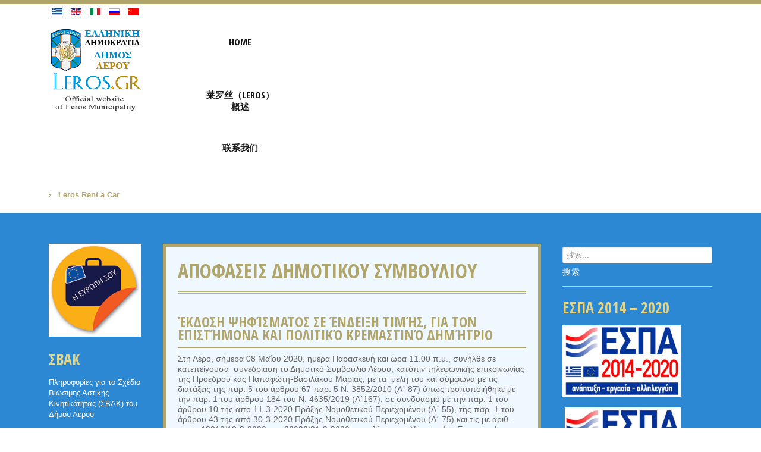

--- FILE ---
content_type: text/html; charset=utf-8
request_url: https://leros.gr/zh/anakoinoseis-deltia-typou-dimos-leroy/apofaseis-syllogikon-organon/apofaseis-dimotikou-symvouliou.html
body_size: 4744
content:

<!DOCTYPE html>
<html xmlns="http://www.w3.org/1999/xhtml" xml:lang="zh-cn" lang="zh-cn" >
<head>
  
  
  <meta name="viewport" content="width=device-width, initial-scale=1.0"/>  
  <base href="https://leros.gr/zh/anakoinoseis-deltia-typou-dimos-leroy/apofaseis-syllogikon-organon/apofaseis-dimotikou-symvouliou.html" />
	<meta http-equiv="content-type" content="text/html; charset=utf-8" />
	<meta name="rights" content="ΔΗΜΟΣ ΛΕΡΟΥ" />
	<meta name="generator" content="Municipality of Leros" />
	<title>ΑΠΟΦΑΣΕΙΣ ΔΗΜΟΤΙΚΟΥ ΣΥΜΒΟΥΛΙΟΥ - LEROS.GR </title>
	<link href="/templates/theme1502/favicon.ico" rel="shortcut icon" type="image/vnd.microsoft.icon" />
	<link href="https://leros.gr/zh/component/search/?Itemid=369&amp;format=opensearch" rel="search" title="搜索 LEROS.GR " type="application/opensearchdescription+xml" />
	<link href="/templates/theme1502/css/bootstrap.css" rel="stylesheet" type="text/css" />
	<link href="/templates/theme1502/css/default.css" rel="stylesheet" type="text/css" />
	<link href="/templates/theme1502/css/template.css" rel="stylesheet" type="text/css" />
	<link href="/templates/theme1502/css/touch.gallery.css" rel="stylesheet" type="text/css" />
	<link href="/templates/theme1502/css/responsive.css" rel="stylesheet" type="text/css" />
	<link href="/templates/theme1502/css/komento.css" rel="stylesheet" type="text/css" />
	<link href="/media/mod_languages/css/template.css?fe403296d7df6f752c3ad7d17b0c02aa" rel="stylesheet" type="text/css" />
	<link href="https://leros.gr/modules/mod_superfish_menu/css/superfish.css" rel="stylesheet" type="text/css" />
	<link href="https://leros.gr/modules/mod_superfish_menu/css/superfish-navbar.css" rel="stylesheet" type="text/css" />
	<link href="https://leros.gr/modules/mod_superfish_menu/css/superfish-vertical.css" rel="stylesheet" type="text/css" />
	<script type="application/json" class="joomla-script-options new">{"csrf.token":"522c8f4ac0b4fdac02f4135abf8741cf","system.paths":{"root":"","base":""}}</script>
	<script src="/media/jui/js/jquery.min.js?fe403296d7df6f752c3ad7d17b0c02aa" type="text/javascript"></script>
	<script src="/media/jui/js/jquery-noconflict.js?fe403296d7df6f752c3ad7d17b0c02aa" type="text/javascript"></script>
	<script src="/media/jui/js/jquery-migrate.min.js?fe403296d7df6f752c3ad7d17b0c02aa" type="text/javascript"></script>
	<script src="/media/system/js/caption.js?fe403296d7df6f752c3ad7d17b0c02aa" type="text/javascript"></script>
	<script src="/media/system/js/mootools-core.js?fe403296d7df6f752c3ad7d17b0c02aa" type="text/javascript"></script>
	<script src="/media/system/js/core.js?fe403296d7df6f752c3ad7d17b0c02aa" type="text/javascript"></script>
	<script src="/media/system/js/mootools-more.js?fe403296d7df6f752c3ad7d17b0c02aa" type="text/javascript"></script>
	<script src="/media/jui/js/bootstrap.js" type="text/javascript"></script>
	<script src="/templates/theme1502/js/jquery.easing.1.3.js" type="text/javascript"></script>
	<script src="/templates/theme1502/js/jquery.isotope.min.js" type="text/javascript"></script>
	<script src="/templates/theme1502/js/touch.gallery.js" type="text/javascript"></script>
	<script src="/templates/theme1502/js/scripts.js" type="text/javascript"></script>
	<script src="https://leros.gr/modules/mod_superfish_menu/js/superfish.js" type="text/javascript"></script>
	<script src="https://leros.gr/modules/mod_superfish_menu/js/jquery.mobilemenu.js" type="text/javascript"></script>
	<script src="https://leros.gr/modules/mod_superfish_menu/js/jquery.hoverIntent.js" type="text/javascript"></script>
	<script src="https://leros.gr/modules/mod_superfish_menu/js/supersubs.js" type="text/javascript"></script>
	<script src="https://leros.gr/modules/mod_superfish_menu/js/sftouchscreen.js" type="text/javascript"></script>
	<script type="text/javascript">
jQuery(window).on('load',  function() {
				new JCaption('img.caption');
			});jQuery(function($) {
			 $('.hasTip').each(function() {
				var title = $(this).attr('title');
				if (title) {
					var parts = title.split('::', 2);
					var mtelement = document.id(this);
					mtelement.store('tip:title', parts[0]);
					mtelement.store('tip:text', parts[1]);
				}
			});
			var JTooltips = new Tips($('.hasTip').get(), {"maxTitleChars": 50,"fixed": false});
		});jQuery.noConflict()
	</script>

  <link href='//fonts.googleapis.com/css?family=Open+Sans+Condensed:700' rel='stylesheet' type='text/css'>

  <!--[if IE 8]>
    <link rel="stylesheet" href="/templates/theme1502/css/ie.css" />
  <![endif]-->
  
</head>

<body class="com_content view-category task- itemid-369 body__">

  <!-- Body -->
  <div id="wrapper">
    <div class="wrapper-inner">

    <!-- Top -->
    
    <!-- Header -->
      <div id="header-row">
        <div class="row-container">
          <div class="container">
            <header>
              <div class="row">
                  <!-- Logo -->
                  <div id="logo" class="span3">
                    <a href="/">
                      <img src="https://leros.gr/images/logo.png" alt="LEROS.GR " />
                    </a>
                  </div>
                  <div class="moduletable navigation  span9">
<ul class="sf-menu  ">

<li class="item-364"><a href="/zh/" ><span class="before"></span>ΗΟΜΕ</a></li><li class="item-365"><span class="separator"><span class="before"></span>莱罗丝（LEROS）概述</span>
</li><li class="item-366"><a href="/zh/2017-10-06-08-49-04.html" ><span class="before"></span>联系我们</a></li></ul>

<script type="text/javascript">
	// initialise plugins
	jQuery(function(){
		jQuery('ul.sf-menu')
			 
		.superfish({
			hoverClass:    'sfHover',         
	    pathClass:     'overideThisToUse',
	    pathLevels:    1,    
	    delay:         500, 
	    animation:     {opacity:'show', height:'show'}, 
	    speed:         'normal',   
	    speedOut:      'fast',   
	    autoArrows:    false, 
	    disableHI:     false, 
	    useClick:      0,
	    easing:        "swing",
	    onInit:        function(){},
	    onBeforeShow:  function(){},
	    onShow:        function(){},
	    onHide:        function(){},
	    onIdle:        function(){}
		});
	});

	jQuery(function(){
		jQuery('.sf-menu').mobileMenu({
			defaultText: 'Navigate to...',
			className: 'select-menu',
			subMenuClass: 'sub-menu'
		});
	})

	jQuery(function(){
		var ismobile = navigator.userAgent.match(/(iPhone)|(iPod)|(android)|(webOS)/i)
		if(ismobile){
			jQuery('.sf-menu').sftouchscreen({});
		}
	})
</script></div><div class="moduletable top_list  span2"><div class="mod-menu">
	<ul class="nav menu ">
	<li class="item-249"><a href="/zh/leros-rent-car.html" >Leros Rent a Car</a></li></ul>
</div>
</div>
              </div>
            </header>
          </div>
        </div>
      </div>

    <!-- Navigation -->
    
    <!-- Showcase -->
    
    <!-- Feature -->
    

    <!-- Maintop -->
    
    <!-- Main Content row -->
    <div id="content-row">
      <span class="before"></span>
      <span class="after"></span>
      <div class="row-container">
        <div class="container">
          <div class="content-inner row">
        
            <!-- Left sidebar -->
                          <div id="aside-left" class="span2">
                <aside>
                  <div class="moduletable ">

<div class="mod-custom mod-custom__"  >
	<p><a href="https://europa.eu/youreurope/citizens/index_el.htm" target="_blank" rel="noopener noreferrer"><img src="/images/2018/dark_blue_el1.jpg" alt="" /></a></p></div>
</div><div class="moduletable "><h3 class="moduleTitle ">ΣΒΑΚ</h3>

<div class="mod-custom mod-custom__"  >
	<p><a href="/sbak/">Πληροφορίες για το Σχέδιο Βιώσιμης Αστικής Κινητικότητας (ΣΒΑΚ) του Δήμου Λέρου</a></p>
<p><a href="/sbak/"><img src="/images/broad.jpg" alt="" /></a></p></div>
</div><div class="moduletable "><h3 class="moduleTitle ">ΣΥΝΕΡΓΑΖΟΜΕΝΑ ΜΟΥΣΕΙΑ</h3>

<div class="mod-custom mod-custom__"  >
	<p><a href="https://warmuseum.gr/" target="_blank" rel="noopener noreferrer">ΠΟΛΕΜΙΚΟ ΜΟΥΣΕΙΟ ΑΘΗΝΩΝ</a></p>
<p><a href="https://warmuseum.gr/" target="_blank" rel="noopener noreferrer"><img src="/images/2020/MSK_3362-fi_low.jpg" alt="" /></a></p>
<p> </p></div>
</div>
                </aside>
              </div>
                    
            <div id="component" class="span7">
              <!-- Breadcrumbs -->
                      
              <!-- Content-top -->
                      
                <div id="system-message-container">
	</div>

                <div class="page-category page-category__">

		<div class="page_header">
		<h3><span class="item_title_part0">ΑΠΟΦΑΣΕΙΣ</span> <span class="item_title_part1">ΔΗΜΟΤΙΚΟΥ</span> <span class="item_title_part2">ΣΥΜΒΟΥΛΙΟΥ</span> </h3>	</div>
	
	
	
		

						<div class="items-row cols-1 row-0 row-fluid">
					<div class="span12">
				<div class="item column-1">
					
<!-- Icons -->
	
<!-- Intro image -->
		

<!--  title/author -->
			<div class="item_header">
					<h4 class="item_title">									<a href="/zh/anakoinoseis-deltia-typou-dimos-leroy/apofaseis-syllogikon-organon/apofaseis-dimotikou-symvouliou/1067-ekdosi-psifismatos-se-endeiksi-timis-gia-ton-epistimona-kai-politiko-kremastino-dimitrio.html"> <span class="item_title_part0">Έκδοση</span> <span class="item_title_part1">ψηφίσματος</span> <span class="item_title_part2">σε</span> <span class="item_title_part3">ένδειξη</span> <span class="item_title_part4">τιμής,</span> <span class="item_title_part5">για</span> <span class="item_title_part6">τον</span> <span class="item_title_part7">επιστήμονα</span> <span class="item_title_part8">και</span> <span class="item_title_part9">πολιτικό</span> <span class="item_title_part10">Κρεμαστινό</span> <span class="item_title_part11">Δημήτριο</span> </a>
							</h4>		
		
				</div>
	
	
<!-- info TOP -->
			
			
<!-- Introtext -->
	<div class="item_introtext"><p>Στη Λέρο, σήμερα 08 Μαΐου 2020, ημέρα Παρασκευή και ώρα 11.00 π.μ., συνήλθε σε κατεπείγουσα  συνεδρίαση το Δημοτικό Συμβούλιο Λέρου, κατόπιν τηλεφωνικής επικοινωνίας της Προέδρου κας Παπαφώτη-Βασιλάκου Μαρίας, με τα  μέλη του και σύμφωνα με τις διατάξεις της παρ. 5 του άρθρου 67 παρ. 5 Ν. 3852/2010 (Α΄ 87) όπως τροποποιήθηκε με την παρ. 1 του άρθρου 184 του Ν. 4635/2019 (Α΄167), σε συνδυασμό με την παρ. 1 του άρθρου 10 της από 11-3-2020 Πράξης Νομοθετικού Περιεχομένου (Α΄ 55), της παρ. 1 του άρθρου 43 της από 30-3-2020 Πράξης Νομοθετικού Περιεχομένου (Α΄ 75) και τις με αριθ. πρωτ.13818/13-3-2020 και  20930/31-3-2020 εγκυκλίους του Υπουργείου Εσωτερικών.</p>
</div>

<!-- info BOTTOM -->
	
<!-- More -->
			<a class="btn btn-info" href="/zh/anakoinoseis-deltia-typou-dimos-leroy/apofaseis-syllogikon-organon/apofaseis-dimotikou-symvouliou/1067-ekdosi-psifismatos-se-endeiksi-timis-gia-ton-epistimona-kai-politiko-kremastino-dimitrio.html"><span>
		Περισσοτερα...		</span></a>
	
				</div><!-- end item -->
							</div><!-- end spann -->
						
		</div><!-- end row -->
						
	

		</div>

        
              <!-- Content-bottom -->
                          </div>
        
            <!-- Right sidebar -->
                          <div id="aside-right" class="span3">
                <aside>
                  <div class="moduletable aside"><div class="mod-search mod-search__aside">
    <form action="/zh/anakoinoseis-deltia-typou-dimos-leroy/apofaseis-syllogikon-organon/apofaseis-dimotikou-symvouliou.html" method="post" class="navbar-form">
    		<label for="searchword" class="element-invisible">站内搜索</label> <input id="searchword" name="searchword" maxlength="200"  class="inputbox mod-search_searchword" type="text" size="20" value="搜索..."  onblur="if (this.value=='') this.value='搜索...';" onfocus="if (this.value=='搜索...') this.value='';" /><br /> <button class="btn btn-primary" onclick="this.form.searchword.focus();">搜索</button>    	<input type="hidden" name="task" value="search" />
    	<input type="hidden" name="option" value="com_search" />
    	<input type="hidden" name="Itemid" value="369" />
    </form>
</div>
</div><div class="moduletable "><h3 class="moduleTitle "> ΕΣΠΑ 2014 – 2020</h3>

<div class="mod-custom mod-custom__"  >
	<p><a href="/dimos-leroy/espa-2014-2020.html"><img src="/images/2019/espa1420_logo_rgb-200x120.jpg" alt="" /></a></p>
<p> <img src="/images/PBZK8u5f.jpg" alt="" width="195" height="119" /></p></div>
</div><div class="moduletable "><h3 class="moduleTitle ">ΩΡΑΡΙΟ ΜΟΥΣΕΙΩΝ </h3>

<div class="mod-custom mod-custom__"  >
	<p><a href="/images/2023/Screenshot_22.jpg"><img src="/images/2023/Screenshot_22.jpg" alt="" /></a></p></div>
</div>
                </aside>
              </div>
                      </div>
        </div>
      </div>
    </div>

    <!-- Mainbottom -->
    
    <!-- Bottom -->
        <div id="push"></div>
    </div>
  </div>

  <div id="footer-wrapper">
    <div class="footer-wrapper-inner">
      <!-- Footer -->
              <div id="footer-row">
          <div class="row-container">
            <div class="container">
              <div id="footer" class="row">
                <div class="moduletable   span2"><div class="mod-languages">

	<ul class="lang-inline" dir="ltr">
						<li>
			<a href="/el/anakoinoseis-deltia-typou-dimos-leroy/apofaseis-syllogikon-organon/apofaseis-dimotikou-symvouliou.html">
												<img src="/media/mod_languages/images/el_gr.gif" alt="Greek" title="Greek" />										</a>
			</li>
								<li>
			<a href="/en/anakoinoseis-deltia-typou-dimos-leroy/apofaseis-syllogikon-organon/apofaseis-dimotikou-symvouliou.html">
												<img src="/media/mod_languages/images/en.gif" alt="English (UK)" title="English (UK)" />										</a>
			</li>
								<li>
			<a href="/it/anakoinoseis-deltia-typou-dimos-leroy/apofaseis-syllogikon-organon/apofaseis-dimotikou-symvouliou.html">
												<img src="/media/mod_languages/images/it_it.gif" alt="Italian " title="Italian " />										</a>
			</li>
								<li>
			<a href="/ru/anakoinoseis-deltia-typou-dimos-leroy/apofaseis-syllogikon-organon/apofaseis-dimotikou-symvouliou.html">
												<img src="/media/mod_languages/images/ru_ru.gif" alt="Russian" title="Russian" />										</a>
			</li>
											<li class="lang-active">
			<a href="https://leros.gr/zh/anakoinoseis-deltia-typou-dimos-leroy/apofaseis-syllogikon-organon/apofaseis-dimotikou-symvouliou.html">
												<img src="/media/mod_languages/images/zh_cn.gif" alt="简体中文(中国)" title="简体中文(中国)" />										</a>
			</li>
				</ul>

</div>
</div>
              </div>
            </div>
          </div>
        </div>
            
      <!-- Copyright -->
        <div id="copyright-row">
          <div class="row-container">
            <div class="container">
              <div class="row">
                  <!-- Logo -->
                  <div id="copyright" class="span6">
                  	                    <a class="footer_logo" href="/">
                      <img src="https://leros.gr/images/footer_logo.png" alt="LEROS.GR " />
                    </a>
  										<div class="foot_text">
					<span class="copy">&copy;</span>					<span class="year">2026</span><br>
                                        <a class="privacy_link" href="/zh/oroi-xrisis.html">ΟΡΟΙ ΧΡΗΣΗΣ</a>
  					                                        </div>
                  </div>
                <div class="moduletable   span6">
<div class="mod-menu__social">
	<ul class="menu social">
	<li class="item-146"><a class="facebook" href="https://www.facebook.com/profile.php?id=100015150047049" onclick="window.open(this.href,'targetWindow','toolbar=no,location=no,status=no,menubar=no,scrollbars=yes,resizable=yes,');return false;" >Facebook</a></li></ul>
</div>
</div>
                <!-- {%FOOTER_LINK} -->
              </div>
            </div>
          </div>
        </div>
    </div>
  </div>
      <div id="back-top">
      <a href="#"><span></span> </a>
    </div>
  

  
  

  
</body>
</html>


--- FILE ---
content_type: text/css
request_url: https://leros.gr/templates/theme1502/css/template.css
body_size: 4739
content:
.clearfix {
  *zoom: 1;
}
.clearfix:before,
.clearfix:after {
  display: table;
  content: "";
  line-height: 0;
}
.clearfix:after {
  clear: both;
}
.hide-text {
  font: 0/0 a;
  color: transparent;
  text-shadow: none;
  background-color: transparent;
  border: 0;
}
.input-block-level {
  display: block;
  width: 100%;
  min-height: 30px;
  -webkit-box-sizing: border-box;
  -moz-box-sizing: border-box;
  box-sizing: border-box;
}
/*======================= TYPOGRAPHY =======================*/
h1,
h2,
h3,
h4,
h5,
h6 {
  margin-top: 0;
  text-transform: uppercase;
  font-family: 'Open Sans Condensed', sans-serif;
  color: #fff;
}
h1 a,
h2 a,
h3 a,
h4 a,
h5 a,
h6 a {
  color: inherit;
}
h1 a:hover,
h2 a:hover,
h3 a:hover,
h4 a:hover,
h5 a:hover,
h6 a:hover {
  color: #b0a56a;
}
h1 {
  font-size: 36px;
  line-height: 38px;
  color: #fff;
  letter-spacing: 1px;
}
h2 {
  font-size: 30px;
  line-height: 30px;
  color: #b0a56a;
  margin-bottom: 12px;
}
h3 {
  font-size: 26px;
  margin-bottom: 26px;
  color: #e1d48b;
}

.page-item h3 {
  font-size: 26px;
  margin-bottom: 26px;
  color: #b0a56a;
}

.item_fulltext h3 {
    color: #b0a56a;
}

#aside-right a {
    color: #e1d490;
}

#aside-right a:hover {
    color: #fff;
}

.mod-languages {
    position: absolute;
    margin-left: 0px;
    top: 10px;
}

.page.page-contact.page-contact__ {
    padding: 20px;
    margin-bottom: 40px;
    background-color: whitesmoke;
    border: 5px solid #b9a44c;
    color: #444;
}

.page.page-search.page-search__ {
    padding: 20px;
    border: 1px solid;
    background-color: #095998;
    margin-bottom: 40px;
}

dl.search-results dt a:hover {
    margin-top: 20px;
    color: #e1d48b;
}

.result-created {
    margin-bottom: 10px;
    padding-bottom: 20px;
    border-bottom: 1px dashed;
}


.page-featured.page-featured__ {
    padding: 20px 20px 0 20px;
    background-color: sienna;
    border: 2px solid #b0a56a;
    margin-bottom: 20px;
}

.page.page-contact.page-contact__ a {
color: #b9a44c;
}

.page.page-contact.page-contact__ a:hover {
color: #666;
}

.contact_details_item h3  {
    color: #b9a44c;
}


.page-blog.page-blog__ {
    padding: 20px;
    margin-bottom: 35px;
    font-synthesis: initial;
    text-rendering: geometricprecision;
    text-indent: initial;
    background-color: aliceblue;
    color: #555;
    border: 5px solid #b0a56a;
}

.page-blog .item_title {
    margin-bottom: 21px;
    color: #99905e;
    font-size: 26px;
}

.btn.btn-info {
    background: none !important;
    border: none;
    text-transform: uppercase;
    font-family: 'Open Sans Condensed', sans-serif;
    font-size: 14px;
    letter-spacing: 0px;
    color: #b0a56a;
    padding: 0;
    height: 18px;
    line-height: 18px;
}

.btn.btn-info a:hover {

color: #666;

}

.item_title.item_title__team {
    line-height: 20px;
}

.mod-newsflash-adv.mod-newsflash-adv__ {

    padding: 20px;
    border: 5px solid #b0a56a;
    background-color: ghostwhite;
    margin-bottom: 30px;
    color: #444;
}

.moduletable.span8 {
    width: auto;
}

.moduletable.span8 h3 {
    text-align: center;
    width: 99.7%;
    background-color: #095998;
    border: 2px solid #b0a56a;
}

.item_title.item_title__ {
    line-height: 20px;
    border-bottom: 1px solid #b0a572;
    padding: 12px 0 12px 0;
    font-size: 18px;
    color: #b0a572;
    border-top: 1px solid #b0a572;
}

item_title.item_title__ a:hover {
    color: #4e4e4c;
}

.mod-newsflash-adv.mod-newsflash-adv__ a:hover {
    color: #4e4e4c;
}

.page-featured.page-featured__ a:hover {
    color: #b0a56a;
}

.page-featured.page-featured__ a {
    color: #e1d48b;
}

.page-featured.page-featured__ h1 {
    font-size: 35px;
}



h5.item_title {
    font-size: 24px;
    padding-bottom: 10px;
    border-bottom: 1px solid #e1d48b;
    margin-left: 281px;
	line-height: 26px !important;
}

h1.item_title {
    
    padding-bottom: 10px;
    border-bottom: 1px solid #e1d48b;
    display: block;
    color: #e1d48b;
}

.category_title h2 {
    font-size: 18px;
    line-height: 22px;
    margin-bottom: 30px;
    padding-bottom: 20px;
    border-bottom: 1px dashed;
}

.moduleTitle  {
	margin-bottom:10px;
}

h4 {
  font-size: 14px;
  line-height: 16px;
  color: #fff;
}
h5 {
font-size: 14px;
line-height: 24px;
color: #b0a56a;
border-bottom: 1px solid #b0a56a;
padding-bottom: 6px;
}
h6 {
  font-size: 16px;
  color: #b0a56a;
}
.page-featured {

  font-size: 16px;
  line-height: 20px;
}
.page-featured .page_header {
  margin-bottom: 25px;
}
.page-featured .page_header h1 {
  max-width: 500px;
  text-transform: none;
}
.page-featured .page_header h1 .item_title_part0,
.page-featured .page_header h1 .item_title_part1,
.page-featured .page_header h1 .item_title_part2,
.page-featured .page_header h1 .item_title_part3,
.page-featured .page_header h1 .item_title_part4 {
  text-transform: uppercase;
  
}




.alert-heading {
  color: inherit;
}
p {
  margin: 0;
  padding-bottom: 18px;
}
.icons-marker {
  font-size: 15.6px;
  line-height: 18px;
}
/*Buttons*/
.btn {
  padding: 4px 14px;
  font-size: 13px;
  line-height: 18px;
  background: #ffffff;
  color: #878787;
  text-shadow: none;
  border: 1px solid #e6e6e6;
  border-bottom-color: #e6e6e6;
  -webkit-border-radius: 0px;
  -moz-border-radius: 0px;
  border-radius: 0px;
  -webkit-box-shadow: none;
  -moz-box-shadow: none;
  box-shadow: none;
  -webkit-transition: all 0.2s linear;
  -moz-transition: all 0.2s linear;
  -o-transition: all 0.2s linear;
  transition: all 0.2s linear;
}
.btn:hover {
  text-decoration: none;
  background: #e6e6e6;
  color: #FC0;
  -webkit-transition: all 0.2s linear;
  -moz-transition: all 0.2s linear;
  -o-transition: all 0.2s linear;
  transition: all 0.2s linear;
}
.btn-primary {
  background: none !important;
  border: none;
  text-transform: uppercase;
  font-family: 'Open Sans Condensed', sans-serif;
  font-size: 14px;
  letter-spacing: 1px;
  color: #fff;
  padding: 0;
  height: 18px;
  line-height: 18px;
  text-decoration: underline;
}
.btn-primary:hover {
  color: #FC0;
  text-decoration: underline;
}
.btn-primary:active,
.btn-primary:focus {
  outline: none;
  box-shadow: none;
}
.btn-primary.submitButton {
  float: right;
}
.btn-info {
  background: none !important;
  border: none;
  text-transform: uppercase;
  font-family: 'Open Sans Condensed', sans-serif;
  font-size: 14px;
  letter-spacing: 0px;
  color: #fff;
  padding: 0;
  height: 18px;
  line-height: 18px;

}
.btn-info:hover {
  color: #f5e496;
 
}
.btn-info:active,
.btn-info:focus {
  outline: none;
  box-shadow: none;
}
/*Lists*/
ul.categories-module h5 {
  font-size: 1em;
  line-height: inherit;
  font-weight: normal;
  margin: 0;
}
/*Pagination*/
.pagination {
  height: auto;
  margin: 0;
  padding: 0 0 58px;
}
.pagination ul {
  -webkit-border-radius: 0;
  -moz-border-radius: 0;
  border-radius: 0;
  border: none;
  box-shadow: none;
  margin: 0 auto;
  width: 100%;
  text-align: left;
}
.pagination ul li {
  display: inline-block;
  margin: 0 16px 0 0;
}
.pagination ul li.pagination-start > * {
  font-size: 0;
  line-height: 0;
  text-indent: 9999px;
  overflow: hidden;
  background: url(../images/pag_start.gif);
  width: 4px;
  height: 7px;
}
.pagination ul li.pagination-start > a:hover {
  background-position: bottom;
}
.pagination ul li.pagination-start > span {
  background-position: bottom;
}
.pagination ul li.pagination-end > * {
  font-size: 0;
  line-height: 0;
  text-indent: 9999px;
  overflow: hidden;
  background: url(../images/pag_end.gif);
  width: 4px;
  height: 7px;
}
.pagination ul li.pagination-end > a:hover {
  background-position: bottom;
}
.pagination ul li.pagination-end > span {
  background-position: bottom;
}
.pagination ul li.pagination-prev > * {
  font-size: 0;
  line-height: 0;
  text-indent: 9999px;
  overflow: hidden;
  background: url(../images/pag_prev.gif);
  width: 8px;
  height: 7px;
}
.pagination ul li.pagination-prev > a:hover {
  background-position: bottom;
}
.pagination ul li.pagination-prev > span {
  background-position: bottom;
}
.pagination ul li.pagination-next > * {
  font-size: 0;
  line-height: 0;
  text-indent: 9999px;
  overflow: hidden;
  background: url(../images/pag_next.gif);
  width: 8px;
  height: 7px;
}
.pagination ul li.pagination-next > a:hover {
  background-position: bottom;
}
.pagination ul li.pagination-next > span {
  background-position: bottom;
}
.pagination ul li .pagenav {
  font-weight: bold;
  line-height: inherit;
  float: none;
  display: inline-block;
  padding: 0;
  text-transform: none;
  color: #878787;
  -webkit-border-radius: 0;
  -moz-border-radius: 0;
  border-radius: 0;
  border: none;
  box-shadow: none;
}
.pagination ul li span.pagenav {
  color: #878787;
}
.pagination ul li.num .pagenav {
background: whitesmoke;
padding: 2px 5px;
border:1px solid;
}
.pagination ul li.num a.pagenav {
  color: #333;
}
.pagination ul li.num a.pagenav:hover {
  background: #b0a56a;
  color: #fff;
  border:1px solid;
}
.pagination ul li.num span.pagenav {
  color: #878787;
}
/*Forms*/
input[type='radio'],
input[type='checkbox'] {
  margin: 3px 0 0;
}
/* Images */
.item_img,
.category_img {
    margin-bottom: 28px;
    border: 5px solid #b0a56a;
    
    
}


.item_fulltext img {
    border: 5px solid #b0a56a;
}

.sigplus-gallery  {
    width: 100%;
    max-width: 100%;
}


.item_img a,
.category_img a {
  display: inline-block;
  position: relative;
  max-width: 100%;
}
.item_img a > span.img_border,
.category_img a > span.img_border {
  position: absolute;
  top: 0;
  left: 0;
  right: 0;
  bottom: 0;
  border: 0px solid transparent;
  -webkit-transition: all 0.3s ease;
  -moz-transition: all 0.3s ease;
  -o-transition: all 0.3s ease;
  transition: all 0.3s ease;
}
.item_img a:hover > span.img_border,
.category_img a:hover > span.img_border {
  border: 7px solid #464646;
  border-image: url(../images/img_border.jpg) 7 round;
}
.img-intro__left,
.img-full__left {
  float: left;
  margin: 0 38px 9px 0;
  border: 5px solid #b0a56a;
}
.img-intro__right,
.img-full__right {
  float: right;
  margin: 0 18px 9px 0;
  border: 5px solid #b0a56a;
}
.well {
  min-height: 20px;
  padding: 19px;
  margin-bottom: 20px;
  background-color: transparent;
  border: none;
  -webkit-border-radius: 4px;
  -moz-border-radius: 4px;
  border-radius: 4px;
  -webkit-box-shadow: inset 0 1px 1px rgba(0, 0, 0, 0.05);
  -moz-box-shadow: inset 0 1px 1px rgba(0, 0, 0, 0.05);
  box-shadow: inset 0 1px 1px rgba(0, 0, 0, 0.05);
}
.well .hero-unit {
  background: none;
}
html {
  background: url(../images/texture.jpg) 50% 0;
}
html body {
  background: none;
  color:#fff;
}
html body #wrapper {
  overflow: hidden;
}

.muted {
    color: #b9a44c !important;
}


.btn.validate.btn-primary.pull-right {
    color: black;
    text-decoration: none;
    background-color: #8a3232;
    margin-bottom: 5px;
}

.btn.validate.btn-primary.pull-right a:hover {
    color: #b9a44c !important;
	}

.page.page-contact.page-contact__ h3 {
    color: #b9a44c;
}

/*======================= TOP =======================*/
/*======================= HEADER =======================*/
#header-row {
  background: #fff;
  border-top: 7px solid #b0a56a;
  padding: 0 0 15px;
}
#logo {
    padding-top: 41px;
    padding-bottom: 12px;
    width: 200px;
}
#logo a {
  margin-left: 2px;
}
/*======================= NAVIGATION =======================*/
.select-menu {
  display: none;
}
.navigation ul.sf-menu {
  position: relative;
  margin-bottom: 45px;
  /*SubMenu Styles*/

  /*Define 1st SubMenu position*/

  /*Define menu width*/

  /*Define SubMenu position*/

  /*Define 2nd+ SubMenu position*/

}
.navigation ul.sf-menu:after {
  clear: both;
  content: '';
  display: block;
}
.navigation ul.sf-menu > li {
  padding: 0;
  margin: 0 14px 0 0;
}
.navigation ul.sf-menu > li.active > a,
.navigation ul.sf-menu > li.sfHover > a,
.navigation ul.sf-menu > li.current > a,
.navigation ul.sf-menu > li.active > span,
.navigation ul.sf-menu > li.sfHover > span,
.navigation ul.sf-menu > li.current > span {
  color: #b0a56a;
}
.navigation ul.sf-menu > li.active > a .before,
.navigation ul.sf-menu > li.sfHover > a .before,
.navigation ul.sf-menu > li.current > a .before,
.navigation ul.sf-menu > li.active > span .before,
.navigation ul.sf-menu > li.sfHover > span .before,
.navigation ul.sf-menu > li.current > span .before {
  background: #b0a56a;
  height: 12px;
}
.navigation ul.sf-menu > li > a,
.navigation ul.sf-menu > li > span {
  font-size: 15px;
  line-height: 20px;
  font-family: 'Open Sans Condensed', sans-serif;
  color: #171717;
  height: 36px;
  display: block;
  padding: 53px 0 0;
  text-transform: uppercase;
  position: relative;
  -webkit-transition: all 0.5s ease;
  -moz-transition: all 0.5s ease;
  -o-transition: all 0.5s ease;
  transition: all 0.5s ease;
  width: 122px;
  font-weight: bold;
  text-align: center;
}
.navigation ul.sf-menu > li > a .before,
.navigation ul.sf-menu > li > span .before {
  position: absolute;
  content: '';
  height: 0px;
  width: 100%;
  left: 0;
  top: 0;
  background: transparent;
  -webkit-transition: all 0.5s ease;
  -moz-transition: all 0.5s ease;
  -o-transition: all 0.5s ease;
  transition: all 0.5s ease;
  border: none;
  outline: none;
}
.navigation ul.sf-menu > li > a:hover,
.navigation ul.sf-menu > li > span:hover {
  color: #b0a56a;
}
.navigation ul.sf-menu > li > a:hover .before,
.navigation ul.sf-menu > li > span:hover .before {
  background: #b0a56a;
  height: 12px;
}
.navigation ul.sf-menu li:hover > ul,
.navigation ul.sf-menu li.sfHover > ul {
  top: 95px;
}
.navigation ul.sf-menu ul {
  width: 200px;
}
.navigation ul.sf-menu li li:hover ul,
.navigation ul.sf-menu li li.sfHover ul {
  top: -27px;
  left: 201px;
}
.navigation ul.sf-menu li li li:hover ul,
.navigation ul.sf-menu li li li.sfHover ul {
  top: -27px;
  left: 201px;
}
.navigation ul.sf-menu ul {
  background: #b0a56a;
  padding: 27px 0;
}
.navigation ul.sf-menu ul li a,
.navigation ul.sf-menu ul li span {
  font-size: 14px;
  line-height: 26px;
  font-family: 'Open Sans Condensed', sans-serif;
  color: #ffffff;
  background: none;
  display: block;
  padding: 0 15px;
  text-decoration: none;
  -webkit-transition: all 0.5s ease;
  -moz-transition: all 0.5s ease;
  -o-transition: all 0.5s ease;
  transition: all 0.5s ease;
  text-transform: uppercase;
}

.navigation ul.sf-menu ul li:after {
  content: '';
  display: block;
  clear: both;
  border:1px solid #d1cbab;
}

.page-category.page-category__ {
background-color: aliceblue;
padding: 20px;
color: #666;
border: 5px solid #b0a56a;
margin-bottom: 30px;
}

.page-category.page-category__ a {
color: #b0a56a;
line-height: 22px;
}

.page-category.page-category__ a:hover {
color: #666;
}

.page-category.page-category__ h3 {
	color:#b0a56a;
}

h4.item_title {
    font-size: 24px;
    padding-bottom: 10px;
    border-bottom: 1px solid #b0a56a;
	color:#b0a56a;
	margin-bottom:10px;
	margin-top:10px;
	display: inline-block;
    
}

.items-leading {
    margin-bottom: 20px;
    border-bottom: 1px solid tan;
    padding-bottom: 20px;
}

.item column-1 {
    margin-bottom: 20px;
    border-bottom: 1px solid tan;
    padding-bottom: 20px;
}

.item.column-1 {
    margin-bottom: 20px;
    border-bottom: 1px solid tan;
    padding-bottom: 20px;
}

.navigation ul.sf-menu ul li a:hover,
.navigation ul.sf-menu ul li span:hover {
  background: #d8ce99;
  color: #333;
}
.navigation ul.sf-menu ul li.active > a,
.navigation ul.sf-menu ul li.sfHover > a,
.navigation ul.sf-menu ul li.active > span,
.navigation ul.sf-menu ul li.sfHover > span {
  background: #c0b788;
  color: #ffffff;
}
.navigation ul.sf-menu ul li.firstItem {
  border: none;
}
.navigation ul.sf-menu.sf-vertical {
  width: 200px;
  /*Define 1st SubMenu position*/

}
.navigation ul.sf-menu.sf-vertical li {
  width: 200px;
  margin-bottom: 1px;
}
.navigation ul.sf-menu.sf-vertical li:hover > ul,
.navigation ul.sf-menu.sf-vertical li.sfHover > ul {
  top: -13px;
}
.navigation ul.sf-menu.sf-vertical ul {
  left: 202px;
}
.navigation ul.sf-menu.sf-vertical ul li a,
.navigation ul.sf-menu.sf-vertical ul li span {
  padding: 9px 12px;
}
.navigation ul.sf-menu.sf-navbar {
  height: 36px;
  padding-bottom: 36px;
  margin-bottom: 2px;
  /*Define 1st SubMenu position*/

}
.navigation ul.sf-menu.sf-navbar li:hover > ul,
.navigation ul.sf-menu.sf-navbar li.sfHover > ul {
  top: 38px;
  left: 0;
}
.navigation ul.sf-menu.sf-navbar li ul {
  width: auto;
  padding: 2px 0;
}
.navigation ul.sf-menu.sf-navbar li ul ul.sub-menu {
  width: 200px;
  top: 36px;
}
.search-block {
  text-align: right;
}
.search-block input {
  max-width: 100%;
}
/*======================= SHOWCASE =======================*/
#showcase-row {
  position: relative;
  background: #fff;
  border-top: none !important;
  margin-bottom: 5px;
}
#header-row + #showcase-row .row-container:before {
  position: absolute;
  content: '';
  background: #fff;
  top: 0;
  height: 0px;
  width: 100%;
  left: 50%;
  margin-left: -402px;
  z-index: 98;
}
#header-row + #showcase-row:before {
  position: absolute;
  content: '';
  background: #fff;
  top: 0;
  height: 0px;
  width: 50%;
  right: 50%;
  margin-right: 558px;
  z-index: 98;
}
.mod-newsflash-adv .isotope {
  margin: 0 -1.5%;
}
.mod-newsflash-adv .isotope-item {
  padding: 0 1.5%;
  -webkit-box-sizing: border-box;
  -moz-box-sizing: border-box;
  box-sizing: border-box;
  margin: 0;
  float: left;
}
.mod-newsflash-adv .isotope-item.straightDown {
  text-align: center;
}
#camera-pagination {
  position: relative;
  z-index: 998;
  background: #fff;
}
#camera-pagination .container {
  padding-left: 192px;
  -webkit-box-sizing: border-box;
  -moz-box-sizing: border-box;
  box-sizing: border-box;
  position: relative;
  z-index: 998;
}
#camera-pagination .camera-pag-item {
  float: left;
  cursor: pointer;
  position: relative;
  padding-left: 36px;
  -webkit-box-sizing: border-box;
  -moz-box-sizing: border-box;
  box-sizing: border-box;
  text-transform: uppercase;
  font-family: 'Open Sans Condensed', sans-serif;
  font-weight: bold;
  color: #b5b5b5;
  font-size: 15px;
  min-height: 186px;
  text-align:center;
}
#camera-pagination .camera-pag-item h2 {
  -webkit-transition: all 0.3s ease;
  -moz-transition: all 0.3s ease;
  -o-transition: all 0.3s ease;
  transition: all 0.3s ease;
  padding: 10px 4px 0 4px;
  margin-top:10px;
}
#camera-pagination .camera-pag-item p {
  font-size: 18px;
  line-height: 20px;
}
#camera-pagination .camera-pag-item span.bg {
  position: absolute;
  top: 0;
  left: 36px;
  right: 0;
  bottom: 0;
  background: #fff;
  border-bottom: 0px solid #3a3a3a;
  -webkit-transition: all 0.3s ease;
  -moz-transition: all 0.3s ease;
  -o-transition: all 0.3s ease;
  transition: all 0.3s ease;
}
#camera-pagination .camera-pag-item:hover h2 {
  color: #262626;
}
#camera-pagination .camera-pag-item > * {
  position: relative;
  z-index: 2;
  padding-left:4px;
  padding-right: 4px;
}
#camera-pagination .camera-pag-item.cameracurrent h2 {
  color: #262626;
  font-size: 24px;
}

h2.slide-title  {
  font-size: 24px;
}

#camera-pagination .camera-pag-item.cameracurrent span.bg {
  top: -14px;
  border-bottom: 13px solid #b0a56a;
  background-color: whitesmoke;
}
#camera-more {
  position: absolute;
  width: 100%;
  bottom: 212px;
  left: 0;
}
#camera-more .container {
  padding-left: 192px;
  -webkit-box-sizing: border-box;
  -moz-box-sizing: border-box;
  box-sizing: border-box;
  position: relative;
  z-index: 997;
}
#camera-more .more {
  float: left;
  -webkit-box-sizing: border-box;
  -moz-box-sizing: border-box;
  box-sizing: border-box;
  -webkit-transition: all 0.3s ease;
  -moz-transition: all 0.3s ease;
  -o-transition: all 0.3s ease;
  transition: all 0.3s ease;
  padding-left: 36px;
}
#camera-more .more.cameracurrent .readmore {
  bottom: 0;
}
#camera-more .readmore {
  bottom: -81px;
  position: relative;
  display: block;
  text-align: center;
  background: #b0a56a;
  text-transform: uppercase;
  color: #fff;
  font-weight: bold;
  font-family: 'Open Sans Condensed', sans-serif;
  line-height: 55px;
  font-size: 18px;
  -webkit-transition: all 0.3s ease;
  -moz-transition: all 0.3s ease;
  -o-transition: all 0.3s ease;
  transition: all 0.3s ease;
}
#camera-more .readmore:hover {
  background: #fff;
  color: #b0a56a;
}
#header-row + * {
   position: relative; 
    /*  border-top: 2px solid #b0a56a;*/
}
#header-row + * .row-container:before {
  position: absolute;
  content: '';
  background: #fff;
  top: -13px;
  height: 13px;
  width: 100%;
  left: 50%;
  margin-left: -402px;
  z-index: 98;
}
#header-row + *:before {
  position: absolute;
  content: '';
  background: #fff;
  top: -13px;
  height: 13px;
  width: 50%;
  right: 50%;
  margin-right: 558px;
  z-index: 98;
}
#header-row + * + * .row-container:before {
  display: none;
}
#header-row + * + *:before {
  display: none;
}
/*======================= FEATURE =======================*/
/*======================= MAINTOP =======================*/
/*======================= CONTENT TOP =======================*/
.contacts {
  text-transform: uppercase;
  font-weight: bold;
  font-family: 'Open Sans Condensed', sans-serif;
}

.sub_menu_news {
    text-transform: uppercase;
    font-weight: bold;
    font-family: 'Open Sans Condensed', sans-serif;
    padding: 25px 10px 10px 10px;
    border: 1px solid aliceblue;
    background: #b0a56a;
    font-size: 16px;
}

.sub_menu_news a:hover {
color: #FF9;

}

.page_header h3 {
    
    font-size: 34px;
    border-bottom: 4px solid darkkhaki;
    border-bottom-style: double;
    padding-bottom: 15px;
}

.contacts .address {
  color: #fff;
  font-size: 14px;
  line-height: 16px;
  padding-bottom: 12px;
}
.contacts .mail {
  font-size: 14px;
  line-height: 18px;
  color: #fff;
  padding-bottom: 12px;
  text-transform: uppercase;
  font-family: 'Open Sans Condensed', sans-serif;
}
.contacts .mail a {
  color: inherit;
}
.contacts .phone {
  color: #e1d48b;
  font-size: 23px;
  letter-spacing: 1px;
}
.contacts .phone a {
  color: inherit;
}

.phone11 {
color: #f8eba6;
font-size: 28px;
letter-spacing: 1px;
line-height: 30px;
float: left;
margin-top: 0px;
border-top: 1px solid #e1d490;
padding-top: 15px;
margin-bottom: 5px;
}

.contacts .phone11 a {
  color: ffffff;
}

h4.item-title {
    
}
/*======================= CONTENT =======================*/
#content-row {
  padding: 52px 0 0;
}
#component {
  min-height: 0;
}
.container-fluid {
  padding: 0 !important;
}
.item {
  margin-bottom: 38px;
}
.item:after {
  content: '';
  display: block;
  clear: both;
}
.page-header {
  border: none;
  padding: 0;
  margin: 0;
}
.item_info_dl {
  margin: 0 0 11px;
  font-size: 11px;
}
.item_info_dl dd {
  margin: 0;
  display: inline;
}
.item_info_dl dd > * {
  display: inline-block;
  width: auto;
}
.item_info_dl .item_published:after {
  content: '|';
  color: #565656;
  padding: 0 7px;
}

.item_published {
    color: #565656;
    font-size: 11px;
    margin-bottom: 5px !important;
}

.item_hits {color: #565656;}

.item_info_dl .item_createdby {
  color: #565656;
  text-transform: lowercase;
}
.item_info_dl .item_createdby:after {
  content: '|';
  padding: 0 7px;
}
.item_info_dl .item_createdby > span,
.item_info_dl .item_createdby > a {
  color: #878787;
}
.item_info_dl .item_createdby > a:hover {
  color: #fff;
}
.item_info_dl .kmt-comment {
  text-transform: lowercase;
  color: #565656;
}
.item_info_dl .kmt-comment a {
  color: #878787;
}
.item_info_dl .kmt-comment a:hover {
  color: #fff;
}
.page-item {
padding: 25px;
background-color: aliceblue;
font-size: 16px;
line-height: 20px;
margin-bottom: 50px;
color: #666;
border: 5px solid #b0a56a;
display:flow-root;
}

#gallerySlider .placeholder img {
    border: 5px solid white;
}


.page-item a {
color:#b0a56a;
}

.page-item a:hover {
color:#999;
}

#back-top {
    background-color: lightsteelblue;
    padding: 10px;
}


.page-item .item_info_dl .item_createdby:after {
  display: none;
}


h3.item_title {color:#b0a56a;}

.page-blog .item_introtext {
  margin-bottom: 0;
}

.page-blog.page-blog__gallery {
    padding: 20px;
    background-color: #095998;
    margin-bottom: 20px;
    border: 2px solid #e1d48b;
}

.item_header { }


.page-blog .item {
  margin-bottom: 27px;
}
.item_icons.btn-group.pull-right {
  margin: 0 0 10px 10px;
}
/*===== Gallery Page ======*/
#filters {
  text-align: right;
  text-transform: uppercase;
  font-size: 16px;
  font-weight: bold;
  font-family: 'Open Sans Condensed', sans-serif;
}
ul.gallery {
  margin: 0 0 0 -36px;
}
ul.gallery .gallery-item {
  overflow: hidden;
  -webkit-box-sizing: border-box;
  -moz-box-sizing: border-box;
  box-sizing: border-box;
  padding: 0 0 35px 36px;
  float: left;
  list-style: none;
}
ul.gallery .gallery-item .item_img {
  margin-right: 0;
  margin-bottom: 26px;
  float: left;
}
ul.gallery .gallery-item.straightDown {
  float: none;
}
ul.gallery .gallery-item.straightDown .item_img {
  float: left;
  margin: 0 18px 18px 0 !important;
}
.page-gallery .item_introtext {
  display: inline;
}
.page-gallery .item_introtext p {
  display: inline;
  padding: 0;
}
/*===== Testimonials Page ======*/
.page-category__testimonials .item {
  margin-bottom: 30px;
}
blockquote {
  padding: 0;
  margin: 0;
  border-left: none;
}
blockquote p {
  margin-bottom: 0;
  padding: 0;
  font-size: inherit;
  font-weight: normal;
  line-height: inherit;
}
blockquote p:before {
  content: '"';
}
blockquote p:after {
  content: '"';
}
blockquote small {
  text-align: right;
}
/*===== Team Page ======*/
.page-category__team .item_introtext {
  overflow: hidden;
}
.addthis_toolbox {
  padding-top: 13px;
}
/*======================= CONTENT BOTTOM =======================*/
.believe {
  padding-bottom: 10px;
}
.bottom_blocks .item {
  padding: 0 0 0 74px;
  -webkit-box-sizing: border-box;
  -moz-box-sizing: border-box;
  box-sizing: border-box;
  margin-bottom: 27px;
}
.bottom_blocks .item_num0 {
  background: url(../images/bottom_blocks_icon1.png) no-repeat;
}
.bottom_blocks .item_num1 {
  background: url(../images/bottom_blocks_icon2.png) no-repeat;
}
/*======================= ASIDE RIGHT =======================*/
#aside-right .moduletable {
    padding-bottom: 15px;
    margin-bottom: 15px;
    border-bottom: 1px solid #e1d48b;
}
.archive-module,
.categories-module,
.menu,
.top_list ul,
.list1 ul {
  margin: 0;
}
.archive-module li,
.categories-module li,
.menu li,
.top_list ul li,
.list1 ul li {
  padding: 0 0 6px;
  font-weight: bold;
  list-style: none;
}
.archive-module li a,
.categories-module li a,
.menu li a,
.top_list ul li a,
.list1 ul li a {
  display: inline-block;
  background: url(../images/top_list_marker.gif) 0 -66px no-repeat;
  color: #b0a56a;
  padding: 0 0 0 16px;
}
.archive-module li a:hover,
.categories-module li a:hover,
.menu li a:hover,
.top_list ul li a:hover,
.list1 ul li a:hover {
  color: #1e1e1e;
  background: url(../images/top_list_marker.gif) 0 6px no-repeat;
}
.archive-module li a,
.categories-module li a,
.menu li a,
.list1 ul li a {
  background: url(../images/list1_marker.gif) 0 6px no-repeat;
}
.archive-module li a:hover,
.categories-module li a:hover,
.menu li a:hover,
.list1 ul li a:hover {
  background: url(../images/list1_marker.gif) 0 -90px no-repeat;
  color: #878787;
}
.tracker .mod-custom {
  font-weight: bold;
  font-family: 'Open Sans Condensed', sans-serif;
}
.tracker .mod-custom p {
  color: #d5c881;
  font-size: 16px;
  line-height: 20px;

}
/*======================= MAINBOTTOM =======================*/
.team .item_introtext {
  display: inline;
}
.team .item_introtext p {
  padding: 0;
  display: inline;
}

.item_introtext {
	
font-size: 14px;
line-height: 17px;
}

.page-gallery.page-gallery__gallery {
    padding: 20px;
    background-color: #095998;
    border: 5px solid #e1d48b;
    margin-bottom: 40px;

}





.item_img.img-intro.img-intro__left {
    width: 252px;
}

.team .btn-info {
  font: inherit;
  text-decoration: none;
  letter-spacing: 0;
}
.team .btn-info:hover {
  text-decoration: none;
}
.team .item {
  margin-bottom: 60px;
}
/*======================= BOTTOM =======================*/
/*======================= FOOTER =======================*/
#copyright-row {
  padding: 25px 0 0;
  background: url(../images/footer.jpg) 50% 0;
  color:#FFF;
}
#copyright-row .moduletable {
  margin-bottom: 19px;
}
#copyright {
  margin-bottom: 19px;
}
#copyright #footer_logo {
  display: inline-block;
  vertical-align: middle;
}
#copyright .foot_text {
  display: inline-block;
  vertical-align: middle;
  font-size: 12px;
  line-height: 16px;
  color: #fff;
  font-weight: bold;
  font-family: 'Open Sans Condensed', sans-serif;
  text-transform: uppercase;
  letter-spacing: 1px;
  padding-left: 3px;
  padding-top: 10px;
}
#copyright .foot_text a {
  color: inherit;
  -webkit-transition: all 0.5s ease;
  -moz-transition: all 0.5s ease;
  -o-transition: all 0.5s ease;
  transition: all 0.5s ease;
}
#copyright .foot_text a:hover {
  color: #fff;
}
/*===== Social Media ======*/
.menu.social {
  margin: 0;
  padding: 12px 0 0;
  font-size: 0px;
  line-height: 0px;
  text-align: right;
}
.menu.social li {
  margin: 0 0 0 4px;
  display: inline;
}
.menu.social li a {
  display: inline-block;
  padding: 0;
  width: 26px;
  height: 26px;
  font-size: 0px;
  line-height: 0px;
  overflow: hidden;
  text-indent: 9999px;
  background-image: url(../images/icons.png);
  vertical-align: top;
}
.menu.social li a.facebook {
  background-position: left top;
}
.menu.social li a.facebook:hover {
  background-position: left bottom;
}
.menu.social li a.twitter {
  background-position: -31px top;
}
.menu.social li a.twitter:hover {
  background-position: -31px bottom;
}
.menu.social li a.linkedin {
  background-position: -61px top;
}
.menu.social li a.linkedin:hover {
  background-position: -61px bottom;
}
.menu.social li a.vimeo {
  background-position: right top;
}
.menu.social li a.vimeo:hover {
  background-position: right bottom;
}


--- FILE ---
content_type: text/css
request_url: https://leros.gr/templates/theme1502/css/responsive.css
body_size: 1105
content:
.clearfix {
  *zoom: 1;
}
.clearfix:before,
.clearfix:after {
  display: table;
  content: "";
  line-height: 0;
}
.clearfix:after {
  clear: both;
}
.hide-text {
  font: 0/0 a;
  color: transparent;
  text-shadow: none;
  background-color: transparent;
  border: 0;
}
.input-block-level {
  display: block;
  width: 100%;
  min-height: 30px;
  -webkit-box-sizing: border-box;
  -moz-box-sizing: border-box;
  box-sizing: border-box;
}
/*== 1200px and beyond ===================================================
========================================================================*/
/* Large desktop */
@media (min-width: 1200px) {
  
}
/*== Up to 1200px =====================================================
========================================================================*/
/* Large desktop */
@media (max-width: 1200px) {
  #contact_map {
    height: 376px;
  }
  ul.gallery {
    margin-left: -20px;
  }
  ul.gallery .gallery-item {
    padding-left: 20px;
  }
  #header-row + #showcase-row:before {
    margin-right: 458px;
  }
  #header-row + #showcase-row .row-container:before {
    margin-left: -302px;
  }
  #header-row + *:before {
    margin-right: 458px;
  }
  #header-row + * .row-container:before {
    margin-left: -302px;
  }
  #header-row + * + * .row-container:before {
    display: none;
  }
  #header-row + * + *:before {
    display: none;
  }
  #camera-pagination .container {
    padding-left: 160px;
  }
  #camera-pagination .camera-pag-item {
    padding-left: 20px;
  }
  #camera-pagination .camera-pag-item span.bg {
    left: 20px;
  }
  #camera-more .container {
    padding-left: 160px;
  }
  #camera-more .more {
    padding-left: 20px;
  }
  .contacts .phone {
    letter-spacing: 0;
  }
}
/*== Up to 980px ======================================================
========================================================================*/
/* Narrow desktop */
@media (max-width: 980px) {
  .thumbnails {
    margin-left: -12px;
  }
  .thumbnails > li {
    margin-left: 12px;
  }
  /*footer*/
  #back-top {
    display: none !important;
  }
  ul.gallery {
    margin-left: -12px;
  }
  ul.gallery .gallery-item {
    padding-left: 12px;
  }
  .navigation ul.sf-menu > li {
    margin-right: 0;
  }
  .navigation ul.sf-menu > li > a,
  .navigation ul.sf-menu > li > span {
    width: 110px;
  }
  #header-row + #showcase-row:before {
    margin-right: 368px;
  }
  #header-row + #showcase-row .row-container:before {
    margin-left: -212px;
  }
  #header-row + *:before {
    margin-right: 368px;
  }
  #header-row + * .row-container:before {
    margin-left: -212px;
  }
  #header-row + * + * .row-container:before {
    display: none;
  }
  #header-row + * + *:before {
    display: none;
  }
  #camera-pagination .container {
    padding-left: 128px;
  }
  #camera-pagination .camera-pag-item {
    padding-left: 12px;
  }
  #camera-pagination .camera-pag-item span.bg {
    left: 12px;
  }
  #camera-more .container {
    padding-left: 128px;
  }
  #camera-more .more {
    padding-left: 12px;
  }
  h2 {
    font-size: 28px;
  }
  #camera-pagination .camera-pag-item {
    min-height: 200px;
  }
  #camera-more {
    bottom: 226px;
  }
  .contacts .mail {
    font-size: 13px;
  }
  .contacts .phone {
    font-size: 20px;
  }
}
/*== Up to 980px and beyond 768px ======================================
========================================================================*/
/* Portrait tablet to landscape and desktop */
@media (min-width: 768px) and (max-width: 979px) {
  
}
/*== Up to 767px ======================================================
========================================================================*/
/* Landscape phone to portrait tablet */
@media (max-width: 767px) {
  body {
    padding: 0;
  }
  body .container {
    padding-left: 20px !important;
    padding-right: 20px !important;
  }
  .moduletable.top_list {
    width: 25%;
    float: left;
    -webkit-box-sizing: border-box;
    -moz-box-sizing: border-box;
    box-sizing: border-box;
    padding-right: 20px;
  }
  #header-row + #showcase-row .row-container:before {
    display: none;
  }
  #header-row + #showcase-row:before {
    display: none;
  }
  #header-row + * .row-container:before {
    display: none;
  }
  #header-row + *:before {
    display: none;
  }
  #camera-pagination .container {
    padding-left: 0;
  }
  #camera-pagination .camera-pag-item {
    padding-left: 0;
    padding-right: 20px;
  }
  #camera-pagination .camera-pag-item span.bg {
    left: 0;
  }
  #camera-more .container {
    padding-left: 0;
  }
  #camera-more .more {
    padding-left: 0;
  }
  h2 {
    font-size: 20px;
  }
  #camera-pagination .camera-pag-item p {
    font-size: inherit;
  }
  .tracker .mod-custom {
    background: none;
    padding-bottom: 0;
  }
  .tracker .mod-custom br {
    display: none;
  }
  .contacts .address br {
    display: none;
  }
  .menu.social {
    text-align: left;
  }
  .team .item {
    width: 25%;
    float: left;
    -webkit-box-sizing: border-box;
    -moz-box-sizing: border-box;
    box-sizing: border-box;
    padding-right: 20px;
  }
  #wrapper {
    margin: 0;
  }
  #footer-wrapper {
    height: auto;
  }
  #push {
    display: none;
  }
  #logo {
    text-align: center;
  }
  #logo a {
    margin: 0;
  }
  .nav.menu.pull-right.nav-pills {
    float: none;
    text-align: center;
  }
  .nav.menu.pull-right.nav-pills li {
    float: none;
    display: inline-block;
  }
  .social {
    text-align: left;
    padding: 10px 0;
  }
  /*navigation*/
  .select-menu {
    display: block;
    width: 100%;
  }
  .sf-menu {
    display: none;
  }
  /*content*/
  .item-image.blog-image {
    float: none;
    margin: 0 0 20px 0;
  }
  .row-fluid [class*="itemSpan"] {
    display: block;
    float: none;
    margin-left: 0;
    width: auto;
  }
  /*gallery*/
  .page-gallery ul.gallery {
    margin-left: 0;
  }
  .page-gallery ul.gallery .gallery-item {
    padding-left: 0;
    float: none;
  }
  .page-gallery ul.gallery .gallery-item .item_img {
    float: left;
    margin: 0 18px 18px 0 !important;
  }
  .img-full__left.span5 {
    width: 50%;
  }
  /*contact*/
  .contact_details .contact_details_item {
    width: 30%;
    float: left;
  }
  /*Modules*/
  /*search*/
  .mod-search__aside .mod-search_searchword {
    width: 50%;
  }
  /*login*/
  .mod-login__aside .mod-login_username,
  .mod-login__aside .mod-login_passwd {
    width: 50%;
  }
  #back-top {
    display: none !important;
  }
}
/*== Up to 640px ==================================================
====================================================================*/
@media (max-width: 640px) {
  /*contact*/
  .contact_details {
    margin-bottom: 18px;
  }
  .contact_details .contact_details_item {
    width: 100%;
    float: none;
  }
  .moduletable.slider {
    display: none;
  }
  .team .item {
    width: 33%;
    float: left;
    -webkit-box-sizing: border-box;
    -moz-box-sizing: border-box;
    box-sizing: border-box;
    padding-right: 20px;
  }
}
/*== Up to 480px ==================================================
====================================================================*/
/* Landscape phones and down */
@media (max-width: 480px) {
  .img-intro__left,
  .img-full__left {
    float: none !important;
    margin-right: 0 !important;
  }
  .moduletable.top_list {
    width: 50%;
    float: left;
    -webkit-box-sizing: border-box;
    -moz-box-sizing: border-box;
    box-sizing: border-box;
    padding-right: 20px;
  }
  .team .item {
    width: 50%;
    float: left;
    -webkit-box-sizing: border-box;
    -moz-box-sizing: border-box;
    box-sizing: border-box;
    padding-right: 20px;
  }
  /*contact*/
  .contact_form {
    width: 100%;
  }
  /*registration*/
  .page-registration form input,
  .page-remind form input,
  .page-reset form input,
  .page-login form input,
  .page-login form input,
  .page-profile__edit form input,
  .page-registration form select,
  .page-remind form select,
  .page-reset form select,
  .page-login form select,
  .page-login form select,
  .page-profile__edit form select {
    width: 100%;
  }
  .page-registration form label,
  .page-remind form label,
  .page-reset form label,
  .page-login form label,
  .page-login form label,
  .page-profile__edit form label {
    display: inline-block;
  }
  .pagination ul li {
    display: none;
  }
  .pagination ul li.pagination-prev,
  .pagination ul li.pagination-next {
    display: inline-block;
  }
  /*gallery*/
  .page-gallery .item_img.img-intro {
    float: none;
    margin: 0 0 18px 0;
  }
  .page-gallery ul.gallery .gallery-item {
    text-align: center;
  }
  .page-gallery ul.gallery .gallery-item .item_img {
    float: none;
    margin: 0 0 18px 0 !important;
  }
  .page-gallery ul.gallery .gallery-item a.zoom {
    display: inline-block;
  }
  .img-full__left.span5 {
    width: 100%;
    margin-right: 0;
  }
  /*blog*/
  .page-blog .item_img.img-intro {
    float: none;
    margin: 0 0 18px 0;
  }
  /*archive*/
  .page-archive_filters select {
    display: block;
    width: 100%;
  }
  /*contact*/
  .contact_details .contact_details_item {
    width: 100%;
    float: none;
  }
  /*Modules*/
  /*search*/
  .mod-search__aside .mod-search_searchword {
    width: 100%;
  }
  /*login*/
  .mod-login__aside .mod-login_userdata {
    width: 100%;
    overflow: hidden;
  }
  .mod-login__aside .mod-login_username,
  .mod-login__aside .mod-login_passwd {
    width: 100%;
  }
  div.modal {
    position: absolute;
  }
}
/*== Up to 340px =====================================================
========================================================================*/
/* Portrait phones */
@media (max-width: 340px) {
  
}


--- FILE ---
content_type: text/css
request_url: https://leros.gr/templates/theme1502/css/komento.css
body_size: 222
content:
.clearfix {
  *zoom: 1;
}
.clearfix:before,
.clearfix:after {
  display: table;
  content: "";
  line-height: 0;
}
.clearfix:after {
  clear: both;
}
.hide-text {
  font: 0/0 a;
  color: transparent;
  text-shadow: none;
  background-color: transparent;
  border: 0;
}
.input-block-level {
  display: block;
  width: 100%;
  min-height: 30px;
  -webkit-box-sizing: border-box;
  -moz-box-sizing: border-box;
  box-sizing: border-box;
}
.page-blog .item > .kmt-readon {
  display: none;
}
#section-kmt {
  margin: 0;
  padding: 40px 0 0;
}
#section-kmt .parentContainer .kmt-author {
  margin-left: 20px;
}
#section-kmt .kmt-toolbar {
  border: none;
}
#section-kmt .kmt-list > li + li > div,
#section-kmt .kmt-list > .kmt-form + li > div {
  border: none;
}
#section-kmt .kmt-author {
  font: inherit !important;
  text-transform: none !important;
  font-weight: bold !important;
  margin-bottom: 0 !important;
  border: none !important;
  padding: 0 !important;
  height: auto !important;
}
#section-kmt .kmt-author a {
  height: auto !important;
}
#section-kmt .kmt-avatar {
  width: 74px;
}
#section-kmt .kmt-avatar a {
  width: 74px;
}
#section-kmt .kmt-avatar .avatar {
  width: 74px;
}
#section-kmt .kmt-avatar + .kmt-content {
  margin-left: 94px;
}
#section-kmt #kmt-fame {
  margin: 0;
}
#section-kmt + div {
  padding: 0 !important;
  margin: 0;
  text-align: right !important;
}
#section-kmt + div > a {
  font-size: 10px;
}
#section-kmt .kmt-head {
  height: auto !important;
  padding-right: 35px !important;
}
#section-kmt .float-wrapper > span {
  vertical-align: top;
  float: none;
  margin: 5px 5px 0 0 !important;
  height: auto;
  background-position: left 2px;
}
#section-kmt .float-wrapper > span + span {
  background-position: left 2px;
}
#section-kmt .kmt-form-content .kmt-form-addon > div {
  max-width: 90%;
}
#section-kmt .kmt-form-content .kmt-form-addon > div b {
  margin-bottom: 10px !important;
}
#section-kmt .kmt-form-content .kmt-form-addon > div .input.kmt-location {
  max-width: 100%;
}
#section-kmt .input[type="checkbox"] {
  margin-top: 0;
}
#section-kmt .radio input[type="radio"],
#section-kmt .checkbox input[type="checkbox"] {
  margin-left: 0;
  margin-right: 15px;
}
#section-kmt .radio,
#section-kmt .checkbox {
  padding: 0;
  border: none !important;
  background: none !important;
}
#section-kmt .kmt-profile-avatar {
  width: 60px;
}
#section-kmt .kmt-profile-activity li {
  padding: 15px 10px !important;
  min-width: 0 !important;
}
.kmt-item .parentContainer .kmt-text {
  margin-left: 95px;
}
.kmt-item .parentContainer {
  background: #333;
}
